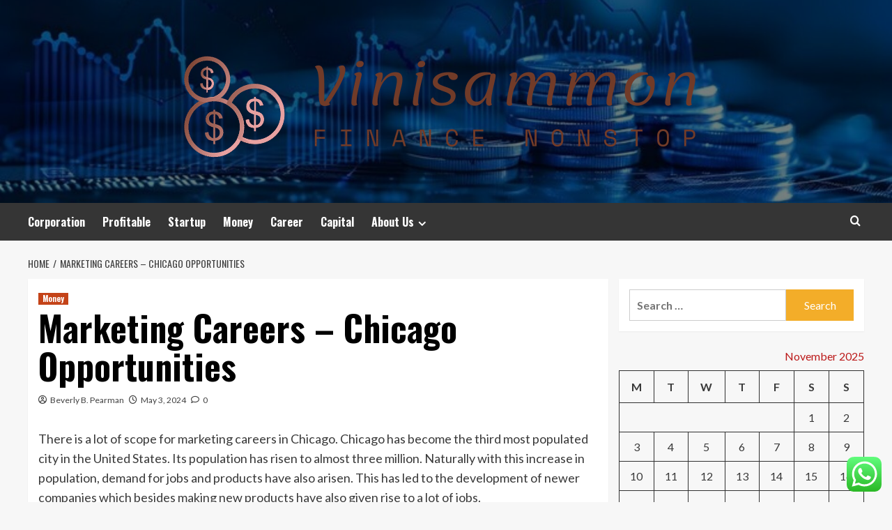

--- FILE ---
content_type: text/html; charset=UTF-8
request_url: https://vinisammon.com/marketing-careers-chicago-opportunities.html
body_size: 18524
content:
<!doctype html>
<html lang="en-US">
<head>
    <meta charset="UTF-8">
    <meta name="viewport" content="width=device-width, initial-scale=1">
    <link rel="profile" href="https://gmpg.org/xfn/11">

    <title>Marketing Careers &#8211; Chicago Opportunities &#8211; Vinisammon</title>
<meta name='robots' content='max-image-preview:large' />
	<style>img:is([sizes="auto" i], [sizes^="auto," i]) { contain-intrinsic-size: 3000px 1500px }</style>
	<link rel='preload' href='https://fonts.googleapis.com/css?family=Source%2BSans%2BPro%3A400%2C700%7CLato%3A400%2C700&#038;subset=latin&#038;display=swap' as='style' onload="this.onload=null;this.rel='stylesheet'" type='text/css' media='all' crossorigin='anonymous'>
<link rel='preconnect' href='https://fonts.googleapis.com' crossorigin='anonymous'>
<link rel='preconnect' href='https://fonts.gstatic.com' crossorigin='anonymous'>
<link rel='dns-prefetch' href='//fonts.googleapis.com' />
<link rel='preconnect' href='https://fonts.googleapis.com' />
<link rel='preconnect' href='https://fonts.gstatic.com' />
<link rel="alternate" type="application/rss+xml" title="Vinisammon &raquo; Feed" href="https://vinisammon.com/feed" />
<link rel="alternate" type="application/rss+xml" title="Vinisammon &raquo; Comments Feed" href="https://vinisammon.com/comments/feed" />
<link rel="alternate" type="application/rss+xml" title="Vinisammon &raquo; Marketing Careers &#8211; Chicago Opportunities Comments Feed" href="https://vinisammon.com/marketing-careers-chicago-opportunities.html/feed" />
<script type="text/javascript">
/* <![CDATA[ */
window._wpemojiSettings = {"baseUrl":"https:\/\/s.w.org\/images\/core\/emoji\/16.0.1\/72x72\/","ext":".png","svgUrl":"https:\/\/s.w.org\/images\/core\/emoji\/16.0.1\/svg\/","svgExt":".svg","source":{"concatemoji":"https:\/\/vinisammon.com\/wp-includes\/js\/wp-emoji-release.min.js?ver=6.8.3"}};
/*! This file is auto-generated */
!function(s,n){var o,i,e;function c(e){try{var t={supportTests:e,timestamp:(new Date).valueOf()};sessionStorage.setItem(o,JSON.stringify(t))}catch(e){}}function p(e,t,n){e.clearRect(0,0,e.canvas.width,e.canvas.height),e.fillText(t,0,0);var t=new Uint32Array(e.getImageData(0,0,e.canvas.width,e.canvas.height).data),a=(e.clearRect(0,0,e.canvas.width,e.canvas.height),e.fillText(n,0,0),new Uint32Array(e.getImageData(0,0,e.canvas.width,e.canvas.height).data));return t.every(function(e,t){return e===a[t]})}function u(e,t){e.clearRect(0,0,e.canvas.width,e.canvas.height),e.fillText(t,0,0);for(var n=e.getImageData(16,16,1,1),a=0;a<n.data.length;a++)if(0!==n.data[a])return!1;return!0}function f(e,t,n,a){switch(t){case"flag":return n(e,"\ud83c\udff3\ufe0f\u200d\u26a7\ufe0f","\ud83c\udff3\ufe0f\u200b\u26a7\ufe0f")?!1:!n(e,"\ud83c\udde8\ud83c\uddf6","\ud83c\udde8\u200b\ud83c\uddf6")&&!n(e,"\ud83c\udff4\udb40\udc67\udb40\udc62\udb40\udc65\udb40\udc6e\udb40\udc67\udb40\udc7f","\ud83c\udff4\u200b\udb40\udc67\u200b\udb40\udc62\u200b\udb40\udc65\u200b\udb40\udc6e\u200b\udb40\udc67\u200b\udb40\udc7f");case"emoji":return!a(e,"\ud83e\udedf")}return!1}function g(e,t,n,a){var r="undefined"!=typeof WorkerGlobalScope&&self instanceof WorkerGlobalScope?new OffscreenCanvas(300,150):s.createElement("canvas"),o=r.getContext("2d",{willReadFrequently:!0}),i=(o.textBaseline="top",o.font="600 32px Arial",{});return e.forEach(function(e){i[e]=t(o,e,n,a)}),i}function t(e){var t=s.createElement("script");t.src=e,t.defer=!0,s.head.appendChild(t)}"undefined"!=typeof Promise&&(o="wpEmojiSettingsSupports",i=["flag","emoji"],n.supports={everything:!0,everythingExceptFlag:!0},e=new Promise(function(e){s.addEventListener("DOMContentLoaded",e,{once:!0})}),new Promise(function(t){var n=function(){try{var e=JSON.parse(sessionStorage.getItem(o));if("object"==typeof e&&"number"==typeof e.timestamp&&(new Date).valueOf()<e.timestamp+604800&&"object"==typeof e.supportTests)return e.supportTests}catch(e){}return null}();if(!n){if("undefined"!=typeof Worker&&"undefined"!=typeof OffscreenCanvas&&"undefined"!=typeof URL&&URL.createObjectURL&&"undefined"!=typeof Blob)try{var e="postMessage("+g.toString()+"("+[JSON.stringify(i),f.toString(),p.toString(),u.toString()].join(",")+"));",a=new Blob([e],{type:"text/javascript"}),r=new Worker(URL.createObjectURL(a),{name:"wpTestEmojiSupports"});return void(r.onmessage=function(e){c(n=e.data),r.terminate(),t(n)})}catch(e){}c(n=g(i,f,p,u))}t(n)}).then(function(e){for(var t in e)n.supports[t]=e[t],n.supports.everything=n.supports.everything&&n.supports[t],"flag"!==t&&(n.supports.everythingExceptFlag=n.supports.everythingExceptFlag&&n.supports[t]);n.supports.everythingExceptFlag=n.supports.everythingExceptFlag&&!n.supports.flag,n.DOMReady=!1,n.readyCallback=function(){n.DOMReady=!0}}).then(function(){return e}).then(function(){var e;n.supports.everything||(n.readyCallback(),(e=n.source||{}).concatemoji?t(e.concatemoji):e.wpemoji&&e.twemoji&&(t(e.twemoji),t(e.wpemoji)))}))}((window,document),window._wpemojiSettings);
/* ]]> */
</script>

<link rel='stylesheet' id='ht_ctc_main_css-css' href='https://vinisammon.com/wp-content/plugins/click-to-chat-for-whatsapp/new/inc/assets/css/main.css?ver=4.33' type='text/css' media='all' />
<style id='wp-emoji-styles-inline-css' type='text/css'>

	img.wp-smiley, img.emoji {
		display: inline !important;
		border: none !important;
		box-shadow: none !important;
		height: 1em !important;
		width: 1em !important;
		margin: 0 0.07em !important;
		vertical-align: -0.1em !important;
		background: none !important;
		padding: 0 !important;
	}
</style>
<link rel='stylesheet' id='wp-block-library-css' href='https://vinisammon.com/wp-includes/css/dist/block-library/style.min.css?ver=6.8.3' type='text/css' media='all' />
<style id='wp-block-library-theme-inline-css' type='text/css'>
.wp-block-audio :where(figcaption){color:#555;font-size:13px;text-align:center}.is-dark-theme .wp-block-audio :where(figcaption){color:#ffffffa6}.wp-block-audio{margin:0 0 1em}.wp-block-code{border:1px solid #ccc;border-radius:4px;font-family:Menlo,Consolas,monaco,monospace;padding:.8em 1em}.wp-block-embed :where(figcaption){color:#555;font-size:13px;text-align:center}.is-dark-theme .wp-block-embed :where(figcaption){color:#ffffffa6}.wp-block-embed{margin:0 0 1em}.blocks-gallery-caption{color:#555;font-size:13px;text-align:center}.is-dark-theme .blocks-gallery-caption{color:#ffffffa6}:root :where(.wp-block-image figcaption){color:#555;font-size:13px;text-align:center}.is-dark-theme :root :where(.wp-block-image figcaption){color:#ffffffa6}.wp-block-image{margin:0 0 1em}.wp-block-pullquote{border-bottom:4px solid;border-top:4px solid;color:currentColor;margin-bottom:1.75em}.wp-block-pullquote cite,.wp-block-pullquote footer,.wp-block-pullquote__citation{color:currentColor;font-size:.8125em;font-style:normal;text-transform:uppercase}.wp-block-quote{border-left:.25em solid;margin:0 0 1.75em;padding-left:1em}.wp-block-quote cite,.wp-block-quote footer{color:currentColor;font-size:.8125em;font-style:normal;position:relative}.wp-block-quote:where(.has-text-align-right){border-left:none;border-right:.25em solid;padding-left:0;padding-right:1em}.wp-block-quote:where(.has-text-align-center){border:none;padding-left:0}.wp-block-quote.is-large,.wp-block-quote.is-style-large,.wp-block-quote:where(.is-style-plain){border:none}.wp-block-search .wp-block-search__label{font-weight:700}.wp-block-search__button{border:1px solid #ccc;padding:.375em .625em}:where(.wp-block-group.has-background){padding:1.25em 2.375em}.wp-block-separator.has-css-opacity{opacity:.4}.wp-block-separator{border:none;border-bottom:2px solid;margin-left:auto;margin-right:auto}.wp-block-separator.has-alpha-channel-opacity{opacity:1}.wp-block-separator:not(.is-style-wide):not(.is-style-dots){width:100px}.wp-block-separator.has-background:not(.is-style-dots){border-bottom:none;height:1px}.wp-block-separator.has-background:not(.is-style-wide):not(.is-style-dots){height:2px}.wp-block-table{margin:0 0 1em}.wp-block-table td,.wp-block-table th{word-break:normal}.wp-block-table :where(figcaption){color:#555;font-size:13px;text-align:center}.is-dark-theme .wp-block-table :where(figcaption){color:#ffffffa6}.wp-block-video :where(figcaption){color:#555;font-size:13px;text-align:center}.is-dark-theme .wp-block-video :where(figcaption){color:#ffffffa6}.wp-block-video{margin:0 0 1em}:root :where(.wp-block-template-part.has-background){margin-bottom:0;margin-top:0;padding:1.25em 2.375em}
</style>
<style id='global-styles-inline-css' type='text/css'>
:root{--wp--preset--aspect-ratio--square: 1;--wp--preset--aspect-ratio--4-3: 4/3;--wp--preset--aspect-ratio--3-4: 3/4;--wp--preset--aspect-ratio--3-2: 3/2;--wp--preset--aspect-ratio--2-3: 2/3;--wp--preset--aspect-ratio--16-9: 16/9;--wp--preset--aspect-ratio--9-16: 9/16;--wp--preset--color--black: #000000;--wp--preset--color--cyan-bluish-gray: #abb8c3;--wp--preset--color--white: #ffffff;--wp--preset--color--pale-pink: #f78da7;--wp--preset--color--vivid-red: #cf2e2e;--wp--preset--color--luminous-vivid-orange: #ff6900;--wp--preset--color--luminous-vivid-amber: #fcb900;--wp--preset--color--light-green-cyan: #7bdcb5;--wp--preset--color--vivid-green-cyan: #00d084;--wp--preset--color--pale-cyan-blue: #8ed1fc;--wp--preset--color--vivid-cyan-blue: #0693e3;--wp--preset--color--vivid-purple: #9b51e0;--wp--preset--gradient--vivid-cyan-blue-to-vivid-purple: linear-gradient(135deg,rgba(6,147,227,1) 0%,rgb(155,81,224) 100%);--wp--preset--gradient--light-green-cyan-to-vivid-green-cyan: linear-gradient(135deg,rgb(122,220,180) 0%,rgb(0,208,130) 100%);--wp--preset--gradient--luminous-vivid-amber-to-luminous-vivid-orange: linear-gradient(135deg,rgba(252,185,0,1) 0%,rgba(255,105,0,1) 100%);--wp--preset--gradient--luminous-vivid-orange-to-vivid-red: linear-gradient(135deg,rgba(255,105,0,1) 0%,rgb(207,46,46) 100%);--wp--preset--gradient--very-light-gray-to-cyan-bluish-gray: linear-gradient(135deg,rgb(238,238,238) 0%,rgb(169,184,195) 100%);--wp--preset--gradient--cool-to-warm-spectrum: linear-gradient(135deg,rgb(74,234,220) 0%,rgb(151,120,209) 20%,rgb(207,42,186) 40%,rgb(238,44,130) 60%,rgb(251,105,98) 80%,rgb(254,248,76) 100%);--wp--preset--gradient--blush-light-purple: linear-gradient(135deg,rgb(255,206,236) 0%,rgb(152,150,240) 100%);--wp--preset--gradient--blush-bordeaux: linear-gradient(135deg,rgb(254,205,165) 0%,rgb(254,45,45) 50%,rgb(107,0,62) 100%);--wp--preset--gradient--luminous-dusk: linear-gradient(135deg,rgb(255,203,112) 0%,rgb(199,81,192) 50%,rgb(65,88,208) 100%);--wp--preset--gradient--pale-ocean: linear-gradient(135deg,rgb(255,245,203) 0%,rgb(182,227,212) 50%,rgb(51,167,181) 100%);--wp--preset--gradient--electric-grass: linear-gradient(135deg,rgb(202,248,128) 0%,rgb(113,206,126) 100%);--wp--preset--gradient--midnight: linear-gradient(135deg,rgb(2,3,129) 0%,rgb(40,116,252) 100%);--wp--preset--font-size--small: 13px;--wp--preset--font-size--medium: 20px;--wp--preset--font-size--large: 36px;--wp--preset--font-size--x-large: 42px;--wp--preset--spacing--20: 0.44rem;--wp--preset--spacing--30: 0.67rem;--wp--preset--spacing--40: 1rem;--wp--preset--spacing--50: 1.5rem;--wp--preset--spacing--60: 2.25rem;--wp--preset--spacing--70: 3.38rem;--wp--preset--spacing--80: 5.06rem;--wp--preset--shadow--natural: 6px 6px 9px rgba(0, 0, 0, 0.2);--wp--preset--shadow--deep: 12px 12px 50px rgba(0, 0, 0, 0.4);--wp--preset--shadow--sharp: 6px 6px 0px rgba(0, 0, 0, 0.2);--wp--preset--shadow--outlined: 6px 6px 0px -3px rgba(255, 255, 255, 1), 6px 6px rgba(0, 0, 0, 1);--wp--preset--shadow--crisp: 6px 6px 0px rgba(0, 0, 0, 1);}:root { --wp--style--global--content-size: 800px;--wp--style--global--wide-size: 1200px; }:where(body) { margin: 0; }.wp-site-blocks > .alignleft { float: left; margin-right: 2em; }.wp-site-blocks > .alignright { float: right; margin-left: 2em; }.wp-site-blocks > .aligncenter { justify-content: center; margin-left: auto; margin-right: auto; }:where(.wp-site-blocks) > * { margin-block-start: 24px; margin-block-end: 0; }:where(.wp-site-blocks) > :first-child { margin-block-start: 0; }:where(.wp-site-blocks) > :last-child { margin-block-end: 0; }:root { --wp--style--block-gap: 24px; }:root :where(.is-layout-flow) > :first-child{margin-block-start: 0;}:root :where(.is-layout-flow) > :last-child{margin-block-end: 0;}:root :where(.is-layout-flow) > *{margin-block-start: 24px;margin-block-end: 0;}:root :where(.is-layout-constrained) > :first-child{margin-block-start: 0;}:root :where(.is-layout-constrained) > :last-child{margin-block-end: 0;}:root :where(.is-layout-constrained) > *{margin-block-start: 24px;margin-block-end: 0;}:root :where(.is-layout-flex){gap: 24px;}:root :where(.is-layout-grid){gap: 24px;}.is-layout-flow > .alignleft{float: left;margin-inline-start: 0;margin-inline-end: 2em;}.is-layout-flow > .alignright{float: right;margin-inline-start: 2em;margin-inline-end: 0;}.is-layout-flow > .aligncenter{margin-left: auto !important;margin-right: auto !important;}.is-layout-constrained > .alignleft{float: left;margin-inline-start: 0;margin-inline-end: 2em;}.is-layout-constrained > .alignright{float: right;margin-inline-start: 2em;margin-inline-end: 0;}.is-layout-constrained > .aligncenter{margin-left: auto !important;margin-right: auto !important;}.is-layout-constrained > :where(:not(.alignleft):not(.alignright):not(.alignfull)){max-width: var(--wp--style--global--content-size);margin-left: auto !important;margin-right: auto !important;}.is-layout-constrained > .alignwide{max-width: var(--wp--style--global--wide-size);}body .is-layout-flex{display: flex;}.is-layout-flex{flex-wrap: wrap;align-items: center;}.is-layout-flex > :is(*, div){margin: 0;}body .is-layout-grid{display: grid;}.is-layout-grid > :is(*, div){margin: 0;}body{padding-top: 0px;padding-right: 0px;padding-bottom: 0px;padding-left: 0px;}a:where(:not(.wp-element-button)){text-decoration: none;}:root :where(.wp-element-button, .wp-block-button__link){background-color: #32373c;border-width: 0;color: #fff;font-family: inherit;font-size: inherit;line-height: inherit;padding: calc(0.667em + 2px) calc(1.333em + 2px);text-decoration: none;}.has-black-color{color: var(--wp--preset--color--black) !important;}.has-cyan-bluish-gray-color{color: var(--wp--preset--color--cyan-bluish-gray) !important;}.has-white-color{color: var(--wp--preset--color--white) !important;}.has-pale-pink-color{color: var(--wp--preset--color--pale-pink) !important;}.has-vivid-red-color{color: var(--wp--preset--color--vivid-red) !important;}.has-luminous-vivid-orange-color{color: var(--wp--preset--color--luminous-vivid-orange) !important;}.has-luminous-vivid-amber-color{color: var(--wp--preset--color--luminous-vivid-amber) !important;}.has-light-green-cyan-color{color: var(--wp--preset--color--light-green-cyan) !important;}.has-vivid-green-cyan-color{color: var(--wp--preset--color--vivid-green-cyan) !important;}.has-pale-cyan-blue-color{color: var(--wp--preset--color--pale-cyan-blue) !important;}.has-vivid-cyan-blue-color{color: var(--wp--preset--color--vivid-cyan-blue) !important;}.has-vivid-purple-color{color: var(--wp--preset--color--vivid-purple) !important;}.has-black-background-color{background-color: var(--wp--preset--color--black) !important;}.has-cyan-bluish-gray-background-color{background-color: var(--wp--preset--color--cyan-bluish-gray) !important;}.has-white-background-color{background-color: var(--wp--preset--color--white) !important;}.has-pale-pink-background-color{background-color: var(--wp--preset--color--pale-pink) !important;}.has-vivid-red-background-color{background-color: var(--wp--preset--color--vivid-red) !important;}.has-luminous-vivid-orange-background-color{background-color: var(--wp--preset--color--luminous-vivid-orange) !important;}.has-luminous-vivid-amber-background-color{background-color: var(--wp--preset--color--luminous-vivid-amber) !important;}.has-light-green-cyan-background-color{background-color: var(--wp--preset--color--light-green-cyan) !important;}.has-vivid-green-cyan-background-color{background-color: var(--wp--preset--color--vivid-green-cyan) !important;}.has-pale-cyan-blue-background-color{background-color: var(--wp--preset--color--pale-cyan-blue) !important;}.has-vivid-cyan-blue-background-color{background-color: var(--wp--preset--color--vivid-cyan-blue) !important;}.has-vivid-purple-background-color{background-color: var(--wp--preset--color--vivid-purple) !important;}.has-black-border-color{border-color: var(--wp--preset--color--black) !important;}.has-cyan-bluish-gray-border-color{border-color: var(--wp--preset--color--cyan-bluish-gray) !important;}.has-white-border-color{border-color: var(--wp--preset--color--white) !important;}.has-pale-pink-border-color{border-color: var(--wp--preset--color--pale-pink) !important;}.has-vivid-red-border-color{border-color: var(--wp--preset--color--vivid-red) !important;}.has-luminous-vivid-orange-border-color{border-color: var(--wp--preset--color--luminous-vivid-orange) !important;}.has-luminous-vivid-amber-border-color{border-color: var(--wp--preset--color--luminous-vivid-amber) !important;}.has-light-green-cyan-border-color{border-color: var(--wp--preset--color--light-green-cyan) !important;}.has-vivid-green-cyan-border-color{border-color: var(--wp--preset--color--vivid-green-cyan) !important;}.has-pale-cyan-blue-border-color{border-color: var(--wp--preset--color--pale-cyan-blue) !important;}.has-vivid-cyan-blue-border-color{border-color: var(--wp--preset--color--vivid-cyan-blue) !important;}.has-vivid-purple-border-color{border-color: var(--wp--preset--color--vivid-purple) !important;}.has-vivid-cyan-blue-to-vivid-purple-gradient-background{background: var(--wp--preset--gradient--vivid-cyan-blue-to-vivid-purple) !important;}.has-light-green-cyan-to-vivid-green-cyan-gradient-background{background: var(--wp--preset--gradient--light-green-cyan-to-vivid-green-cyan) !important;}.has-luminous-vivid-amber-to-luminous-vivid-orange-gradient-background{background: var(--wp--preset--gradient--luminous-vivid-amber-to-luminous-vivid-orange) !important;}.has-luminous-vivid-orange-to-vivid-red-gradient-background{background: var(--wp--preset--gradient--luminous-vivid-orange-to-vivid-red) !important;}.has-very-light-gray-to-cyan-bluish-gray-gradient-background{background: var(--wp--preset--gradient--very-light-gray-to-cyan-bluish-gray) !important;}.has-cool-to-warm-spectrum-gradient-background{background: var(--wp--preset--gradient--cool-to-warm-spectrum) !important;}.has-blush-light-purple-gradient-background{background: var(--wp--preset--gradient--blush-light-purple) !important;}.has-blush-bordeaux-gradient-background{background: var(--wp--preset--gradient--blush-bordeaux) !important;}.has-luminous-dusk-gradient-background{background: var(--wp--preset--gradient--luminous-dusk) !important;}.has-pale-ocean-gradient-background{background: var(--wp--preset--gradient--pale-ocean) !important;}.has-electric-grass-gradient-background{background: var(--wp--preset--gradient--electric-grass) !important;}.has-midnight-gradient-background{background: var(--wp--preset--gradient--midnight) !important;}.has-small-font-size{font-size: var(--wp--preset--font-size--small) !important;}.has-medium-font-size{font-size: var(--wp--preset--font-size--medium) !important;}.has-large-font-size{font-size: var(--wp--preset--font-size--large) !important;}.has-x-large-font-size{font-size: var(--wp--preset--font-size--x-large) !important;}
:root :where(.wp-block-pullquote){font-size: 1.5em;line-height: 1.6;}
</style>
<link rel='stylesheet' id='contact-form-7-css' href='https://vinisammon.com/wp-content/plugins/contact-form-7/includes/css/styles.css?ver=6.1.3' type='text/css' media='all' />
<style id='contact-form-7-inline-css' type='text/css'>
.wpcf7 .wpcf7-recaptcha iframe {margin-bottom: 0;}.wpcf7 .wpcf7-recaptcha[data-align="center"] > div {margin: 0 auto;}.wpcf7 .wpcf7-recaptcha[data-align="right"] > div {margin: 0 0 0 auto;}
</style>
<link rel='stylesheet' id='ez-toc-css' href='https://vinisammon.com/wp-content/plugins/easy-table-of-contents/assets/css/screen.min.css?ver=2.0.78' type='text/css' media='all' />
<style id='ez-toc-inline-css' type='text/css'>
div#ez-toc-container .ez-toc-title {font-size: 120%;}div#ez-toc-container .ez-toc-title {font-weight: 500;}div#ez-toc-container ul li , div#ez-toc-container ul li a {font-size: 95%;}div#ez-toc-container ul li , div#ez-toc-container ul li a {font-weight: 500;}div#ez-toc-container nav ul ul li {font-size: 90%;}.ez-toc-box-title {font-weight: bold; margin-bottom: 10px; text-align: center; text-transform: uppercase; letter-spacing: 1px; color: #666; padding-bottom: 5px;position:absolute;top:-4%;left:5%;background-color: inherit;transition: top 0.3s ease;}.ez-toc-box-title.toc-closed {top:-25%;}
.ez-toc-container-direction {direction: ltr;}.ez-toc-counter ul{counter-reset: item ;}.ez-toc-counter nav ul li a::before {content: counters(item, '.', decimal) '. ';display: inline-block;counter-increment: item;flex-grow: 0;flex-shrink: 0;margin-right: .2em; float: left; }.ez-toc-widget-direction {direction: ltr;}.ez-toc-widget-container ul{counter-reset: item ;}.ez-toc-widget-container nav ul li a::before {content: counters(item, '.', decimal) '. ';display: inline-block;counter-increment: item;flex-grow: 0;flex-shrink: 0;margin-right: .2em; float: left; }
</style>
<link rel='stylesheet' id='hardnews-google-fonts-css' href='https://fonts.googleapis.com/css?family=Oswald:300,400,700' type='text/css' media='all' />
<link rel='stylesheet' id='bootstrap-css' href='https://vinisammon.com/wp-content/themes/covernews/assets/bootstrap/css/bootstrap.min.css?ver=6.8.3' type='text/css' media='all' />
<link rel='stylesheet' id='covernews-style-css' href='https://vinisammon.com/wp-content/themes/covernews/style.min.css?ver=2.0.3' type='text/css' media='all' />
<link rel='stylesheet' id='hardnews-css' href='https://vinisammon.com/wp-content/themes/hardnews/style.css?ver=2.0.3' type='text/css' media='all' />
<link rel='stylesheet' id='covernews-google-fonts-css' href='https://fonts.googleapis.com/css?family=Source%2BSans%2BPro%3A400%2C700%7CLato%3A400%2C700&#038;subset=latin&#038;display=swap' type='text/css' media='all' />
<link rel='stylesheet' id='covernews-icons-css' href='https://vinisammon.com/wp-content/themes/covernews/assets/icons/style.css?ver=6.8.3' type='text/css' media='all' />
<script type="text/javascript" src="https://vinisammon.com/wp-includes/js/jquery/jquery.min.js?ver=3.7.1" id="jquery-core-js"></script>
<script type="text/javascript" src="https://vinisammon.com/wp-includes/js/jquery/jquery-migrate.min.js?ver=3.4.1" id="jquery-migrate-js"></script>
<link rel="https://api.w.org/" href="https://vinisammon.com/wp-json/" /><link rel="alternate" title="JSON" type="application/json" href="https://vinisammon.com/wp-json/wp/v2/posts/1416" /><link rel="EditURI" type="application/rsd+xml" title="RSD" href="https://vinisammon.com/xmlrpc.php?rsd" />
<meta name="generator" content="WordPress 6.8.3" />
<link rel="canonical" href="https://vinisammon.com/marketing-careers-chicago-opportunities.html" />
<link rel='shortlink' href='https://vinisammon.com/?p=1416' />
<link rel="alternate" title="oEmbed (JSON)" type="application/json+oembed" href="https://vinisammon.com/wp-json/oembed/1.0/embed?url=https%3A%2F%2Fvinisammon.com%2Fmarketing-careers-chicago-opportunities.html" />
<link rel="alternate" title="oEmbed (XML)" type="text/xml+oembed" href="https://vinisammon.com/wp-json/oembed/1.0/embed?url=https%3A%2F%2Fvinisammon.com%2Fmarketing-careers-chicago-opportunities.html&#038;format=xml" />
<!-- FIFU:meta:begin:image -->
<meta property="og:image" content="https://i.ibb.co/3NbgNfm/Biz-Fin-Ins-Stock-33.jpg" />
<!-- FIFU:meta:end:image --><!-- FIFU:meta:begin:twitter -->
<meta name="twitter:card" content="summary_large_image" />
<meta name="twitter:title" content="Marketing Careers &#8211; Chicago Opportunities" />
<meta name="twitter:description" content="" />
<meta name="twitter:image" content="https://i.ibb.co/3NbgNfm/Biz-Fin-Ins-Stock-33.jpg" />
<!-- FIFU:meta:end:twitter --><!-- HFCM by 99 Robots - Snippet # 4: contconcord -->
<meta name="contconcord"  content="NH6BQumptRQ0qWHqd5OUfJjYtvd2qAvj" >
<!-- /end HFCM by 99 Robots -->
<link rel="preload" href="https://vinisammon.com/wp-content/uploads/2025/06/cropped-360_F_843931771_8V5JfLjIdZeVAL09wsEIQdkEMZqK9nTO.jpg" as="image">        <style type="text/css">
                        .site-title,
            .site-description {
                position: absolute;
                clip: rect(1px, 1px, 1px, 1px);
                display: none;
            }

                    .elementor-template-full-width .elementor-section.elementor-section-full_width > .elementor-container,
        .elementor-template-full-width .elementor-section.elementor-section-boxed > .elementor-container{
            max-width: 1200px;
        }
        @media (min-width: 1600px){
            .elementor-template-full-width .elementor-section.elementor-section-full_width > .elementor-container,
            .elementor-template-full-width .elementor-section.elementor-section-boxed > .elementor-container{
                max-width: 1600px;
            }
        }
        
        .align-content-left .elementor-section-stretched,
        .align-content-right .elementor-section-stretched {
            max-width: 100%;
            left: 0 !important;
        }


        </style>
        <link rel="icon" href="https://vinisammon.com/wp-content/uploads/2025/06/cropped-cover-scaled-1-32x32.png" sizes="32x32" />
<link rel="icon" href="https://vinisammon.com/wp-content/uploads/2025/06/cropped-cover-scaled-1-192x192.png" sizes="192x192" />
<link rel="apple-touch-icon" href="https://vinisammon.com/wp-content/uploads/2025/06/cropped-cover-scaled-1-180x180.png" />
<meta name="msapplication-TileImage" content="https://vinisammon.com/wp-content/uploads/2025/06/cropped-cover-scaled-1-270x270.png" />

<!-- FIFU:jsonld:begin -->
<script type="application/ld+json">{"@context":"https://schema.org","@type":"BlogPosting","headline":"Marketing Careers &#8211; Chicago Opportunities","url":"https://vinisammon.com/marketing-careers-chicago-opportunities.html","mainEntityOfPage":"https://vinisammon.com/marketing-careers-chicago-opportunities.html","image":[{"@type":"ImageObject","url":"https://i.ibb.co/3NbgNfm/Biz-Fin-Ins-Stock-33.jpg"}],"datePublished":"2024-05-03T22:56:42+00:00","dateModified":"2022-12-21T07:38:29+00:00","author":{"@type":"Person","name":"Beverly B. Pearman","url":"https://vinisammon.com/author/beverly-b-pearman"}}</script>
<!-- FIFU:jsonld:end -->
<link rel="preload" as="image" href="https://i.ibb.co/QcKhLQD/Biz-Fin-Ins-Stock-115.jpg"><link rel="preload" as="image" href="https://i.ibb.co/5rsx2v1/Biz-Fin-Ins-Stock-111.jpg"><link rel="preload" as="image" href="https://i.ibb.co/j5vkHTj/Biz-Fin-Ins-Stock-14.jpg"><link rel="preload" as="image" href="https://smartbee.az/storage/NgZnqcJiWpZBWBRCHR2AkW91Fyb6O557qqTfGPcF.jpg"><link rel="preload" as="image" href="https://i.ibb.co/sKvwhJC/Biz-Fin-Ins-Stock-92.jpg"><link rel="preload" as="image" href="https://i.ibb.co/kVLBFgq/Biz-Fin-Ins-Stock-86.jpg"><link rel="preload" as="image" href="https://i.ibb.co/QcKhLQD/Biz-Fin-Ins-Stock-115.jpg"><link rel="preload" as="image" href="https://i.ibb.co/nBHcBPX/Biz-Fin-Ins-Stock-99.jpg"></head>









<body class="wp-singular post-template-default single single-post postid-1416 single-format-standard wp-custom-logo wp-embed-responsive wp-theme-covernews wp-child-theme-hardnews default-content-layout archive-layout-grid scrollup-sticky-header aft-sticky-header aft-sticky-sidebar default aft-container-default aft-main-banner-slider-editors-picks-trending single-content-mode-default header-image-default align-content-left aft-and">


<div id="page" class="site">
    <a class="skip-link screen-reader-text" href="#content">Skip to content</a>

<div class="header-layout-3">
<header id="masthead" class="site-header">
        <div class="masthead-banner data-bg" data-background="https://vinisammon.com/wp-content/uploads/2025/06/cropped-360_F_843931771_8V5JfLjIdZeVAL09wsEIQdkEMZqK9nTO.jpg">
        <div class="container">
            <div class="row">
                <div class="col-md-12">
                    <div class="site-branding">
                        <a href="https://vinisammon.com/" class="custom-logo-link" rel="home"><img width="770" height="200" src="https://vinisammon.com/wp-content/uploads/2025/06/cropped-default.png" class="custom-logo" alt="Vinisammon" decoding="async" fetchpriority="high" srcset="https://vinisammon.com/wp-content/uploads/2025/06/cropped-default.png 770w, https://vinisammon.com/wp-content/uploads/2025/06/cropped-default-300x78.png 300w, https://vinisammon.com/wp-content/uploads/2025/06/cropped-default-768x199.png 768w" sizes="(max-width: 770px) 100vw, 770px" loading="lazy" /></a>                            <p class="site-title font-family-1">
                                <a href="https://vinisammon.com/"
                                   rel="home">Vinisammon</a>
                            </p>
                        
                                                    <p class="site-description">Finance Nonstop</p>
                                            </div>
                </div>
                <div class="col-md-12">
                                    </div>
            </div>
        </div>
    </div>
    <nav id="site-navigation" class="main-navigation">
        <div class="container">
            <div class="row">
                <div class="kol-12">
                    <div class="navigation-container">



                        <span class="toggle-menu" aria-controls="primary-menu" aria-expanded="false">
                                <span class="screen-reader-text">Primary Menu</span>
                                 <i class="ham"></i>
                        </span>
                        <span class="af-mobile-site-title-wrap">
                            <a href="https://vinisammon.com/" class="custom-logo-link" rel="home"><img width="770" height="200" src="https://vinisammon.com/wp-content/uploads/2025/06/cropped-default.png" class="custom-logo" alt="Vinisammon" decoding="async" srcset="https://vinisammon.com/wp-content/uploads/2025/06/cropped-default.png 770w, https://vinisammon.com/wp-content/uploads/2025/06/cropped-default-300x78.png 300w, https://vinisammon.com/wp-content/uploads/2025/06/cropped-default-768x199.png 768w" sizes="(max-width: 770px) 100vw, 770px" loading="lazy" /></a>                            <p class="site-title font-family-1">
                                <a href="https://vinisammon.com/"
                                   rel="home">Vinisammon</a>
                            </p>
                        </span>
                        <div class="menu main-menu"><ul id="primary-menu" class="menu"><li id="menu-item-87" class="menu-item menu-item-type-taxonomy menu-item-object-category menu-item-87"><a href="https://vinisammon.com/category/corporation">Corporation</a></li>
<li id="menu-item-67" class="menu-item menu-item-type-taxonomy menu-item-object-category menu-item-67"><a href="https://vinisammon.com/category/profitable">Profitable</a></li>
<li id="menu-item-88" class="menu-item menu-item-type-taxonomy menu-item-object-category menu-item-88"><a href="https://vinisammon.com/category/startup">Startup</a></li>
<li id="menu-item-86" class="menu-item menu-item-type-taxonomy menu-item-object-category current-post-ancestor current-menu-parent current-post-parent menu-item-86"><a href="https://vinisammon.com/category/money">Money</a></li>
<li id="menu-item-89" class="menu-item menu-item-type-taxonomy menu-item-object-category menu-item-89"><a href="https://vinisammon.com/category/career">Career</a></li>
<li id="menu-item-90" class="menu-item menu-item-type-taxonomy menu-item-object-category menu-item-90"><a href="https://vinisammon.com/category/capital">Capital</a></li>
<li id="menu-item-37" class="menu-item menu-item-type-post_type menu-item-object-page menu-item-has-children menu-item-37"><a href="https://vinisammon.com/about-us">About Us</a>
<ul class="sub-menu">
	<li id="menu-item-38" class="menu-item menu-item-type-post_type menu-item-object-page menu-item-38"><a href="https://vinisammon.com/29-2">Advertise Here</a></li>
	<li id="menu-item-40" class="menu-item menu-item-type-post_type menu-item-object-page menu-item-40"><a href="https://vinisammon.com/contact-us">Contact Us</a></li>
	<li id="menu-item-39" class="menu-item menu-item-type-post_type menu-item-object-page menu-item-39"><a href="https://vinisammon.com/privacy-policy">Privacy Policy</a></li>
	<li id="menu-item-41" class="menu-item menu-item-type-post_type menu-item-object-page menu-item-41"><a href="https://vinisammon.com/sitemap">SITEMAP</a></li>
</ul>
</li>
</ul></div>
                        <div class="cart-search">

                            <div class="af-search-wrap">
                                <div class="search-overlay">
                                    <a href="#" title="Search" class="search-icon">
                                        <i class="fa fa-search"></i>
                                    </a>
                                    <div class="af-search-form">
                                        <form role="search" method="get" class="search-form" action="https://vinisammon.com/">
				<label>
					<span class="screen-reader-text">Search for:</span>
					<input type="search" class="search-field" placeholder="Search &hellip;" value="" name="s" />
				</label>
				<input type="submit" class="search-submit" value="Search" />
			</form>                                    </div>
                                </div>
                            </div>
                        </div>


                    </div>
                </div>
            </div>
        </div>
    </nav>
</header>


</div>



    <div id="content" class="container">
    <div class="em-breadcrumbs font-family-1 covernews-breadcrumbs">
      <div class="row">
        <div role="navigation" aria-label="Breadcrumbs" class="breadcrumb-trail breadcrumbs" itemprop="breadcrumb"><ul class="trail-items" itemscope itemtype="http://schema.org/BreadcrumbList"><meta name="numberOfItems" content="2" /><meta name="itemListOrder" content="Ascending" /><li itemprop="itemListElement" itemscope itemtype="http://schema.org/ListItem" class="trail-item trail-begin"><a href="https://vinisammon.com" rel="home" itemprop="item"><span itemprop="name">Home</span></a><meta itemprop="position" content="1" /></li><li itemprop="itemListElement" itemscope itemtype="http://schema.org/ListItem" class="trail-item trail-end"><a href="https://vinisammon.com/marketing-careers-chicago-opportunities.html" itemprop="item"><span itemprop="name">Marketing Careers &#8211; Chicago Opportunities</span></a><meta itemprop="position" content="2" /></li></ul></div>      </div>
    </div>
        <div class="section-block-upper row">
                <div id="primary" class="content-area">
                    <main id="main" class="site-main">

                                                    <article id="post-1416" class="af-single-article post-1416 post type-post status-publish format-standard has-post-thumbnail hentry category-money">
                                <div class="entry-content-wrap">
                                    <header class="entry-header">

    <div class="header-details-wrapper">
        <div class="entry-header-details">
                            <div class="figure-categories figure-categories-bg">
                                        <ul class="cat-links"><li class="meta-category">
                             <a class="covernews-categories category-color-1"
                            href="https://vinisammon.com/category/money" 
                            aria-label="View all posts in Money"> 
                                 Money
                             </a>
                        </li></ul>                </div>
                        <h1 class="entry-title">Marketing Careers &#8211; Chicago Opportunities</h1>
            
                
    <span class="author-links">

      
        <span class="item-metadata posts-author">
          <i class="far fa-user-circle"></i>
                          <a href="https://vinisammon.com/author/beverly-b-pearman">
                    Beverly B. Pearman                </a>
               </span>
                    <span class="item-metadata posts-date">
          <i class="far fa-clock"></i>
          <a href="https://vinisammon.com/2024/05">
            May 3, 2024          </a>
        </span>
                      <span class="aft-comment-count">
            <a href="https://vinisammon.com/marketing-careers-chicago-opportunities.html">
              <i class="far fa-comment"></i>
              <span class="aft-show-hover">
                0              </span>
            </a>
          </span>
          </span>
                

                    </div>
    </div>

        <div class="aft-post-thumbnail-wrapper">    
                    <div class="post-thumbnail full-width-image">
                                    </div>
            
                </div>
    </header><!-- .entry-header -->                                    

    <div class="entry-content">
        <p>There is a lot of scope for marketing careers in Chicago. Chicago has become the third most populated city in the United States. Its population has risen to almost three million. Naturally with this increase in population, demand for jobs and products have also arisen. This has led to the development of newer companies which besides making new products have also given rise to a lot of jobs.</p>
<p>One of these jobs is marketing. Naturally when there is a company which has made some product or service and is trying to sell them, then it will need expert marketers in its team.</p>
<p>This has made Chicago one of the prime places for marketing career in the United States. Many companies have opened up their branches in this part of the country. Chicago headhunters are the best source of such Chicago marketing careers.</p>
<p>Now there are a lot of sectors in marketing like advertising, promotions and public relations. If you are interested in any specific sector, you will have to contact these headhunters. Unlike any other city of the world, Chicago has the best and most number of headhunters. Therefore it is important that you contact the best headhunter to get the best of Chicago marketing jobs.</p>
<p>Chicago is a major world finance center and is also the second largest central business district in the United States. The Federal Reserve Bank of Chicago has its headquarters in this city. Considering its financial and economic outback, it can be safely said that a marketing career in Chicago will be one of the finest ones to come. Marketing jobs of this city are some of the most convenient and profitable ones as compared to any other city.</p>
<p>Marketing careers in Chicago generally revolve around some specific fields. Most of the city&#8217;s markets are concentrated around food processing, publishing, printing and manufacturing; therefore the marketing employment in Chicago is concentrated around these fields. Chicago headhunters will be able to put you with the best of these sectors. Therefore it is important that you only go with the best of Chicago headhunters.</p>
<p>If you are not interested in any of the above fields, then don&#8217;t worry. Chicago has also one of the highest businesses in medical products and services. Abbott Laboratories, Baxter International and the Healthcare Financial Services section of General Electric are centered on in the city.</p>
<p>They also provide excellent opportunities for marketing employment in Chicago. In fact, the meat packing industry in the city is also pretty suave making it one of the biggest employers of marketing professionals.</p>
<p>Around 56 of the Fortune 500 companies are present in Chicago. The suburbs are also full of exciting marketing work in Chicago. If you are interested in joining the exciting marketing careers in Chicago, then submit your resume today with a good Chicago headhunter and just wait for the right opportunity.</p>
<p>You can take the help of the net to access this facility. Most of the good Chicago headhunters have online sites and you can even submit your resume online. Exciting marketing careers in Chicago are just a click away!</p>
                    <div class="post-item-metadata entry-meta">
                            </div>
               
        
	<nav class="navigation post-navigation" aria-label="Post navigation">
		<h2 class="screen-reader-text">Post navigation</h2>
		<div class="nav-links"><div class="nav-previous"><a href="https://vinisammon.com/gmp-training-and-consulting.html" rel="prev">Previous: <span class="em-post-navigation nav-title">GMP Training and Consulting</span></a></div><div class="nav-next"><a href="https://vinisammon.com/change-management-leadership-qualities-the-renewable-leader.html" rel="next">Next: <span class="em-post-navigation nav-title">Change Management Leadership Qualities &#8211; The Renewable Leader</span></a></div></div>
	</nav>            </div><!-- .entry-content -->


                                </div>
                                
<div class="promotionspace enable-promotionspace">
  <div class="em-reated-posts  col-ten">
    <div class="row">
                <h3 class="related-title">
            More Stories          </h3>
                <div class="row">
                      <div class="col-sm-4 latest-posts-grid" data-mh="latest-posts-grid">
              <div class="spotlight-post">
                <figure class="categorised-article inside-img">
                  <div class="categorised-article-wrapper">
                    <div class="data-bg-hover data-bg-categorised read-bg-img">
                      <a href="https://vinisammon.com/10-recommendations-for-supervisors-who-want-to-develop-lifestyle-improve.html"
                        aria-label="10 Recommendations For Supervisors Who Want to Develop Lifestyle Improve">
                        <img post-id="2903" fifu-featured="1" width="300" height="300" src="https://i.ibb.co/QcKhLQD/Biz-Fin-Ins-Stock-115.jpg" class="attachment-medium size-medium wp-post-image" alt="10 Recommendations For Supervisors Who Want to Develop Lifestyle Improve" title="10 Recommendations For Supervisors Who Want to Develop Lifestyle Improve" title="10 Recommendations For Supervisors Who Want to Develop Lifestyle Improve" decoding="async" loading="lazy" />                      </a>
                    </div>
                  </div>
                                    <div class="figure-categories figure-categories-bg">

                    <ul class="cat-links"><li class="meta-category">
                             <a class="covernews-categories category-color-1"
                            href="https://vinisammon.com/category/money" 
                            aria-label="View all posts in Money"> 
                                 Money
                             </a>
                        </li></ul>                  </div>
                </figure>

                <figcaption>

                  <h3 class="article-title article-title-1">
                    <a href="https://vinisammon.com/10-recommendations-for-supervisors-who-want-to-develop-lifestyle-improve.html">
                      10 Recommendations For Supervisors Who Want to Develop Lifestyle Improve                    </a>
                  </h3>
                  <div class="grid-item-metadata">
                    
    <span class="author-links">

      
        <span class="item-metadata posts-author">
          <i class="far fa-user-circle"></i>
                          <a href="https://vinisammon.com/author/beverly-b-pearman">
                    Beverly B. Pearman                </a>
               </span>
                    <span class="item-metadata posts-date">
          <i class="far fa-clock"></i>
          <a href="https://vinisammon.com/2025/06">
            June 25, 2025          </a>
        </span>
                      <span class="aft-comment-count">
            <a href="https://vinisammon.com/10-recommendations-for-supervisors-who-want-to-develop-lifestyle-improve.html">
              <i class="far fa-comment"></i>
              <span class="aft-show-hover">
                0              </span>
            </a>
          </span>
          </span>
                  </div>
                </figcaption>
              </div>
            </div>
                      <div class="col-sm-4 latest-posts-grid" data-mh="latest-posts-grid">
              <div class="spotlight-post">
                <figure class="categorised-article inside-img">
                  <div class="categorised-article-wrapper">
                    <div class="data-bg-hover data-bg-categorised read-bg-img">
                      <a href="https://vinisammon.com/killing-your-job-search-with-inept-net-working.html"
                        aria-label="Killing Your Job Search With Inept Net-Working">
                        <img post-id="2148" fifu-featured="1" width="300" height="300" src="https://i.ibb.co/5rsx2v1/Biz-Fin-Ins-Stock-111.jpg" class="attachment-medium size-medium wp-post-image" alt="Killing Your Job Search With Inept Net-Working" title="Killing Your Job Search With Inept Net-Working" title="Killing Your Job Search With Inept Net-Working" decoding="async" loading="lazy" />                      </a>
                    </div>
                  </div>
                                    <div class="figure-categories figure-categories-bg">

                    <ul class="cat-links"><li class="meta-category">
                             <a class="covernews-categories category-color-1"
                            href="https://vinisammon.com/category/money" 
                            aria-label="View all posts in Money"> 
                                 Money
                             </a>
                        </li></ul>                  </div>
                </figure>

                <figcaption>

                  <h3 class="article-title article-title-1">
                    <a href="https://vinisammon.com/killing-your-job-search-with-inept-net-working.html">
                      Killing Your Job Search With Inept Net-Working                    </a>
                  </h3>
                  <div class="grid-item-metadata">
                    
    <span class="author-links">

      
        <span class="item-metadata posts-author">
          <i class="far fa-user-circle"></i>
                          <a href="https://vinisammon.com/author/beverly-b-pearman">
                    Beverly B. Pearman                </a>
               </span>
                    <span class="item-metadata posts-date">
          <i class="far fa-clock"></i>
          <a href="https://vinisammon.com/2025/06">
            June 13, 2025          </a>
        </span>
                      <span class="aft-comment-count">
            <a href="https://vinisammon.com/killing-your-job-search-with-inept-net-working.html">
              <i class="far fa-comment"></i>
              <span class="aft-show-hover">
                0              </span>
            </a>
          </span>
          </span>
                  </div>
                </figcaption>
              </div>
            </div>
                      <div class="col-sm-4 latest-posts-grid" data-mh="latest-posts-grid">
              <div class="spotlight-post">
                <figure class="categorised-article inside-img">
                  <div class="categorised-article-wrapper">
                    <div class="data-bg-hover data-bg-categorised read-bg-img">
                      <a href="https://vinisammon.com/jobs-for-felons-2020-5-tips-to-land-a-job-as-a-felony.html"
                        aria-label="Jobs For Felons 2020: 5 Tips to Land a Job As a Felony">
                        <img post-id="1692" fifu-featured="1" width="300" height="300" src="https://i.ibb.co/j5vkHTj/Biz-Fin-Ins-Stock-14.jpg" class="attachment-medium size-medium wp-post-image" alt="Jobs For Felons 2020: 5 Tips to Land a Job As a Felony" title="Jobs For Felons 2020: 5 Tips to Land a Job As a Felony" title="Jobs For Felons 2020: 5 Tips to Land a Job As a Felony" decoding="async" loading="lazy" />                      </a>
                    </div>
                  </div>
                                    <div class="figure-categories figure-categories-bg">

                    <ul class="cat-links"><li class="meta-category">
                             <a class="covernews-categories category-color-1"
                            href="https://vinisammon.com/category/money" 
                            aria-label="View all posts in Money"> 
                                 Money
                             </a>
                        </li></ul>                  </div>
                </figure>

                <figcaption>

                  <h3 class="article-title article-title-1">
                    <a href="https://vinisammon.com/jobs-for-felons-2020-5-tips-to-land-a-job-as-a-felony.html">
                      Jobs For Felons 2020: 5 Tips to Land a Job As a Felony                    </a>
                  </h3>
                  <div class="grid-item-metadata">
                    
    <span class="author-links">

      
        <span class="item-metadata posts-author">
          <i class="far fa-user-circle"></i>
                          <a href="https://vinisammon.com/author/beverly-b-pearman">
                    Beverly B. Pearman                </a>
               </span>
                    <span class="item-metadata posts-date">
          <i class="far fa-clock"></i>
          <a href="https://vinisammon.com/2025/06">
            June 12, 2025          </a>
        </span>
                      <span class="aft-comment-count">
            <a href="https://vinisammon.com/jobs-for-felons-2020-5-tips-to-land-a-job-as-a-felony.html">
              <i class="far fa-comment"></i>
              <span class="aft-show-hover">
                0              </span>
            </a>
          </span>
          </span>
                  </div>
                </figcaption>
              </div>
            </div>
                  </div>
      
    </div>
  </div>
</div>
                                
<div id="comments" class="comments-area">

		<div id="respond" class="comment-respond">
		<h3 id="reply-title" class="comment-reply-title">Leave a Reply <small><a rel="nofollow" id="cancel-comment-reply-link" href="/marketing-careers-chicago-opportunities.html#respond" style="display:none;">Cancel reply</a></small></h3><p class="must-log-in">You must be <a href="https://vinisammon.com/sendiko_dawuh?redirect_to=https%3A%2F%2Fvinisammon.com%2Fmarketing-careers-chicago-opportunities.html">logged in</a> to post a comment.</p>	</div><!-- #respond -->
	
</div><!-- #comments -->
                            </article>
                        
                    </main><!-- #main -->
                </div><!-- #primary -->
                                <aside id="secondary" class="widget-area sidebar-sticky-top">
	<div id="search-5" class="widget covernews-widget widget_search"><form role="search" method="get" class="search-form" action="https://vinisammon.com/">
				<label>
					<span class="screen-reader-text">Search for:</span>
					<input type="search" class="search-field" placeholder="Search &hellip;" value="" name="s" />
				</label>
				<input type="submit" class="search-submit" value="Search" />
			</form></div><div id="calendar-4" class="widget covernews-widget widget_calendar"><div id="calendar_wrap" class="calendar_wrap"><table id="wp-calendar" class="wp-calendar-table">
	<caption>November 2025</caption>
	<thead>
	<tr>
		<th scope="col" aria-label="Monday">M</th>
		<th scope="col" aria-label="Tuesday">T</th>
		<th scope="col" aria-label="Wednesday">W</th>
		<th scope="col" aria-label="Thursday">T</th>
		<th scope="col" aria-label="Friday">F</th>
		<th scope="col" aria-label="Saturday">S</th>
		<th scope="col" aria-label="Sunday">S</th>
	</tr>
	</thead>
	<tbody>
	<tr>
		<td colspan="5" class="pad">&nbsp;</td><td>1</td><td>2</td>
	</tr>
	<tr>
		<td>3</td><td>4</td><td>5</td><td>6</td><td>7</td><td>8</td><td>9</td>
	</tr>
	<tr>
		<td>10</td><td>11</td><td>12</td><td>13</td><td>14</td><td>15</td><td>16</td>
	</tr>
	<tr>
		<td>17</td><td>18</td><td>19</td><td>20</td><td>21</td><td>22</td><td>23</td>
	</tr>
	<tr>
		<td>24</td><td>25</td><td>26</td><td>27</td><td id="today">28</td><td>29</td><td>30</td>
	</tr>
	</tbody>
	</table><nav aria-label="Previous and next months" class="wp-calendar-nav">
		<span class="wp-calendar-nav-prev"><a href="https://vinisammon.com/2025/09">&laquo; Sep</a></span>
		<span class="pad">&nbsp;</span>
		<span class="wp-calendar-nav-next">&nbsp;</span>
	</nav></div></div><div id="archives-4" class="widget covernews-widget widget_archive"><h2 class="widget-title widget-title-1"><span>Archives</span></h2>		<label class="screen-reader-text" for="archives-dropdown-4">Archives</label>
		<select id="archives-dropdown-4" name="archive-dropdown">
			
			<option value="">Select Month</option>
				<option value='https://vinisammon.com/2025/09'> September 2025 </option>
	<option value='https://vinisammon.com/2025/06'> June 2025 </option>
	<option value='https://vinisammon.com/2025/05'> May 2025 </option>
	<option value='https://vinisammon.com/2025/04'> April 2025 </option>
	<option value='https://vinisammon.com/2025/03'> March 2025 </option>
	<option value='https://vinisammon.com/2025/02'> February 2025 </option>
	<option value='https://vinisammon.com/2025/01'> January 2025 </option>
	<option value='https://vinisammon.com/2024/12'> December 2024 </option>
	<option value='https://vinisammon.com/2024/11'> November 2024 </option>
	<option value='https://vinisammon.com/2024/10'> October 2024 </option>
	<option value='https://vinisammon.com/2024/09'> September 2024 </option>
	<option value='https://vinisammon.com/2024/08'> August 2024 </option>
	<option value='https://vinisammon.com/2024/07'> July 2024 </option>
	<option value='https://vinisammon.com/2024/06'> June 2024 </option>
	<option value='https://vinisammon.com/2024/05'> May 2024 </option>
	<option value='https://vinisammon.com/2024/04'> April 2024 </option>
	<option value='https://vinisammon.com/2024/03'> March 2024 </option>
	<option value='https://vinisammon.com/2024/02'> February 2024 </option>
	<option value='https://vinisammon.com/2024/01'> January 2024 </option>
	<option value='https://vinisammon.com/2023/12'> December 2023 </option>
	<option value='https://vinisammon.com/2023/11'> November 2023 </option>
	<option value='https://vinisammon.com/2023/10'> October 2023 </option>
	<option value='https://vinisammon.com/2023/09'> September 2023 </option>
	<option value='https://vinisammon.com/2023/08'> August 2023 </option>
	<option value='https://vinisammon.com/2023/07'> July 2023 </option>
	<option value='https://vinisammon.com/2023/06'> June 2023 </option>
	<option value='https://vinisammon.com/2023/05'> May 2023 </option>
	<option value='https://vinisammon.com/2023/04'> April 2023 </option>
	<option value='https://vinisammon.com/2023/03'> March 2023 </option>
	<option value='https://vinisammon.com/2023/02'> February 2023 </option>
	<option value='https://vinisammon.com/2023/01'> January 2023 </option>
	<option value='https://vinisammon.com/2022/12'> December 2022 </option>
	<option value='https://vinisammon.com/2022/11'> November 2022 </option>
	<option value='https://vinisammon.com/2022/10'> October 2022 </option>
	<option value='https://vinisammon.com/2022/09'> September 2022 </option>

		</select>

			<script type="text/javascript">
/* <![CDATA[ */

(function() {
	var dropdown = document.getElementById( "archives-dropdown-4" );
	function onSelectChange() {
		if ( dropdown.options[ dropdown.selectedIndex ].value !== '' ) {
			document.location.href = this.options[ this.selectedIndex ].value;
		}
	}
	dropdown.onchange = onSelectChange;
})();

/* ]]> */
</script>
</div><div id="categories-4" class="widget covernews-widget widget_categories"><h2 class="widget-title widget-title-1"><span>Categories</span></h2>
			<ul>
					<li class="cat-item cat-item-101"><a href="https://vinisammon.com/category/capital">Capital</a>
</li>
	<li class="cat-item cat-item-100"><a href="https://vinisammon.com/category/career">Career</a>
</li>
	<li class="cat-item cat-item-98"><a href="https://vinisammon.com/category/corporation">Corporation</a>
</li>
	<li class="cat-item cat-item-97"><a href="https://vinisammon.com/category/money">Money</a>
</li>
	<li class="cat-item cat-item-1"><a href="https://vinisammon.com/category/profitable">Profitable</a>
</li>
	<li class="cat-item cat-item-99"><a href="https://vinisammon.com/category/startup">Startup</a>
</li>
			</ul>

			</div>
		<div id="recent-posts-4" class="widget covernews-widget widget_recent_entries">
		<h2 class="widget-title widget-title-1"><span>Recent Posts</span></h2>
		<ul>
											<li>
					<a href="https://vinisammon.com/how-a-b2b-marketing-agency-can-boost-your-business-success.html">How a B2B Marketing Agency Can Boost Your Business Success</a>
									</li>
											<li>
					<a href="https://vinisammon.com/modest-enterprise-accounting-essentials.html">Modest Enterprise Accounting Essentials</a>
									</li>
											<li>
					<a href="https://vinisammon.com/promotional-gifts-and-corporate-branding-ideas.html">Promotional Gifts and Corporate Branding Ideas</a>
									</li>
											<li>
					<a href="https://vinisammon.com/10-recommendations-for-supervisors-who-want-to-develop-lifestyle-improve.html">10 Recommendations For Supervisors Who Want to Develop Lifestyle Improve</a>
									</li>
											<li>
					<a href="https://vinisammon.com/the-different-levels-of-commitment-to-diaspora-entrepreneurship.html">The Different Levels of Commitment to Diaspora Entrepreneurship</a>
									</li>
					</ul>

		</div><div id="execphp-8" class="widget covernews-widget widget_execphp"><h2 class="widget-title widget-title-1"><span>Fiverr</span></h2>			<div class="execphpwidget"><a href="https://www.fiverr.com/ifanfaris" target="_blank">
<img src="https://raw.githubusercontent.com/Abdurrahman-Subh/mdx-blog/main/images/logo-fiverr.png" alt="Fiverr Logo" width="200" height="141">
</a></div>
		</div><div id="magenet_widget-3" class="widget covernews-widget widget_magenet_widget"><aside class="widget magenet_widget_box"><div class="mads-block"></div></aside></div><div id="tag_cloud-4" class="widget covernews-widget widget_tag_cloud"><h2 class="widget-title widget-title-1"><span>Tags</span></h2><div class="tagcloud"><a href="https://vinisammon.com/tag/automation" class="tag-cloud-link tag-link-427 tag-link-position-1" style="font-size: 8pt;" aria-label="Automation (4 items)">Automation</a>
<a href="https://vinisammon.com/tag/benefits" class="tag-cloud-link tag-link-144 tag-link-position-2" style="font-size: 9.3658536585366pt;" aria-label="Benefits (5 items)">Benefits</a>
<a href="https://vinisammon.com/tag/blog" class="tag-cloud-link tag-link-151 tag-link-position-3" style="font-size: 10.560975609756pt;" aria-label="Blog (6 items)">Blog</a>
<a href="https://vinisammon.com/tag/boost" class="tag-cloud-link tag-link-223 tag-link-position-4" style="font-size: 12.268292682927pt;" aria-label="boost (8 items)">boost</a>
<a href="https://vinisammon.com/tag/business" class="tag-cloud-link tag-link-124 tag-link-position-5" style="font-size: 20.463414634146pt;" aria-label="business (26 items)">business</a>
<a href="https://vinisammon.com/tag/companies" class="tag-cloud-link tag-link-257 tag-link-position-6" style="font-size: 10.560975609756pt;" aria-label="Companies (6 items)">Companies</a>
<a href="https://vinisammon.com/tag/company" class="tag-cloud-link tag-link-153 tag-link-position-7" style="font-size: 11.414634146341pt;" aria-label="company (7 items)">company</a>
<a href="https://vinisammon.com/tag/content" class="tag-cloud-link tag-link-129 tag-link-position-8" style="font-size: 15pt;" aria-label="Content (12 items)">Content</a>
<a href="https://vinisammon.com/tag/create" class="tag-cloud-link tag-link-309 tag-link-position-9" style="font-size: 13.121951219512pt;" aria-label="Create (9 items)">Create</a>
<a href="https://vinisammon.com/tag/creating" class="tag-cloud-link tag-link-423 tag-link-position-10" style="font-size: 8pt;" aria-label="Creating (4 items)">Creating</a>
<a href="https://vinisammon.com/tag/customers" class="tag-cloud-link tag-link-402 tag-link-position-11" style="font-size: 9.3658536585366pt;" aria-label="Customers (5 items)">Customers</a>
<a href="https://vinisammon.com/tag/data" class="tag-cloud-link tag-link-118 tag-link-position-12" style="font-size: 12.268292682927pt;" aria-label="Data (8 items)">Data</a>
<a href="https://vinisammon.com/tag/digital" class="tag-cloud-link tag-link-345 tag-link-position-13" style="font-size: 11.414634146341pt;" aria-label="Digital (7 items)">Digital</a>
<a href="https://vinisammon.com/tag/ecommerce" class="tag-cloud-link tag-link-197 tag-link-position-14" style="font-size: 10.560975609756pt;" aria-label="Ecommerce (6 items)">Ecommerce</a>
<a href="https://vinisammon.com/tag/email" class="tag-cloud-link tag-link-114 tag-link-position-15" style="font-size: 13.121951219512pt;" aria-label="Email (9 items)">Email</a>
<a href="https://vinisammon.com/tag/examples" class="tag-cloud-link tag-link-125 tag-link-position-16" style="font-size: 12.268292682927pt;" aria-label="examples (8 items)">examples</a>
<a href="https://vinisammon.com/tag/global" class="tag-cloud-link tag-link-177 tag-link-position-17" style="font-size: 9.3658536585366pt;" aria-label="Global (5 items)">Global</a>
<a href="https://vinisammon.com/tag/google" class="tag-cloud-link tag-link-156 tag-link-position-18" style="font-size: 11.414634146341pt;" aria-label="Google (7 items)">Google</a>
<a href="https://vinisammon.com/tag/guide" class="tag-cloud-link tag-link-300 tag-link-position-19" style="font-size: 11.414634146341pt;" aria-label="Guide (7 items)">Guide</a>
<a href="https://vinisammon.com/tag/holiday" class="tag-cloud-link tag-link-464 tag-link-position-20" style="font-size: 10.560975609756pt;" aria-label="Holiday (6 items)">Holiday</a>
<a href="https://vinisammon.com/tag/ideas" class="tag-cloud-link tag-link-201 tag-link-position-21" style="font-size: 11.414634146341pt;" aria-label="Ideas (7 items)">Ideas</a>
<a href="https://vinisammon.com/tag/link" class="tag-cloud-link tag-link-178 tag-link-position-22" style="font-size: 10.560975609756pt;" aria-label="Link (6 items)">Link</a>
<a href="https://vinisammon.com/tag/local" class="tag-cloud-link tag-link-543 tag-link-position-23" style="font-size: 10.560975609756pt;" aria-label="Local (6 items)">Local</a>
<a href="https://vinisammon.com/tag/management" class="tag-cloud-link tag-link-112 tag-link-position-24" style="font-size: 11.414634146341pt;" aria-label="Management (7 items)">Management</a>
<a href="https://vinisammon.com/tag/marketing" class="tag-cloud-link tag-link-121 tag-link-position-25" style="font-size: 22pt;" aria-label="marketing (32 items)">marketing</a>
<a href="https://vinisammon.com/tag/media" class="tag-cloud-link tag-link-143 tag-link-position-26" style="font-size: 13.121951219512pt;" aria-label="Media (9 items)">Media</a>
<a href="https://vinisammon.com/tag/money" class="tag-cloud-link tag-link-161 tag-link-position-27" style="font-size: 8pt;" aria-label="Money (4 items)">Money</a>
<a href="https://vinisammon.com/tag/practices" class="tag-cloud-link tag-link-163 tag-link-position-28" style="font-size: 8pt;" aria-label="Practices (4 items)">Practices</a>
<a href="https://vinisammon.com/tag/revenue" class="tag-cloud-link tag-link-221 tag-link-position-29" style="font-size: 8pt;" aria-label="revenue (4 items)">revenue</a>
<a href="https://vinisammon.com/tag/sales" class="tag-cloud-link tag-link-254 tag-link-position-30" style="font-size: 13.80487804878pt;" aria-label="Sales (10 items)">Sales</a>
<a href="https://vinisammon.com/tag/seo" class="tag-cloud-link tag-link-128 tag-link-position-31" style="font-size: 9.3658536585366pt;" aria-label="SEO (5 items)">SEO</a>
<a href="https://vinisammon.com/tag/small" class="tag-cloud-link tag-link-148 tag-link-position-32" style="font-size: 9.3658536585366pt;" aria-label="Small (5 items)">Small</a>
<a href="https://vinisammon.com/tag/social" class="tag-cloud-link tag-link-142 tag-link-position-33" style="font-size: 15.682926829268pt;" aria-label="Social (13 items)">Social</a>
<a href="https://vinisammon.com/tag/strategies" class="tag-cloud-link tag-link-302 tag-link-position-34" style="font-size: 10.560975609756pt;" aria-label="Strategies (6 items)">Strategies</a>
<a href="https://vinisammon.com/tag/strategy" class="tag-cloud-link tag-link-276 tag-link-position-35" style="font-size: 8pt;" aria-label="Strategy (4 items)">Strategy</a>
<a href="https://vinisammon.com/tag/templates" class="tag-cloud-link tag-link-123 tag-link-position-36" style="font-size: 9.3658536585366pt;" aria-label="templates (5 items)">templates</a>
<a href="https://vinisammon.com/tag/tips" class="tag-cloud-link tag-link-198 tag-link-position-37" style="font-size: 13.80487804878pt;" aria-label="Tips (10 items)">Tips</a>
<a href="https://vinisammon.com/tag/top" class="tag-cloud-link tag-link-328 tag-link-position-38" style="font-size: 10.560975609756pt;" aria-label="Top (6 items)">Top</a>
<a href="https://vinisammon.com/tag/trends" class="tag-cloud-link tag-link-134 tag-link-position-39" style="font-size: 12.268292682927pt;" aria-label="Trends (8 items)">Trends</a>
<a href="https://vinisammon.com/tag/twitter" class="tag-cloud-link tag-link-587 tag-link-position-40" style="font-size: 9.3658536585366pt;" aria-label="Twitter (5 items)">Twitter</a>
<a href="https://vinisammon.com/tag/video" class="tag-cloud-link tag-link-191 tag-link-position-41" style="font-size: 8pt;" aria-label="Video (4 items)">Video</a>
<a href="https://vinisammon.com/tag/ways" class="tag-cloud-link tag-link-188 tag-link-position-42" style="font-size: 13.121951219512pt;" aria-label="Ways (9 items)">Ways</a>
<a href="https://vinisammon.com/tag/website" class="tag-cloud-link tag-link-331 tag-link-position-43" style="font-size: 9.3658536585366pt;" aria-label="Website (5 items)">Website</a>
<a href="https://vinisammon.com/tag/work" class="tag-cloud-link tag-link-258 tag-link-position-44" style="font-size: 8pt;" aria-label="Work (4 items)">Work</a>
<a href="https://vinisammon.com/tag/world" class="tag-cloud-link tag-link-617 tag-link-position-45" style="font-size: 9.3658536585366pt;" aria-label="World (5 items)">World</a></div>
</div><div id="execphp-13" class="widget covernews-widget widget_execphp"><h2 class="widget-title widget-title-1"><span>28 new php</span></h2>			<div class="execphpwidget"><a href="https://pinnterus.com" target="_blank">pinnterus</a><br><a href="https://travelproject.biz.id" target="_blank">travelproject</a><br></div>
		</div><div id="execphp-14" class="widget covernews-widget widget_execphp"><h2 class="widget-title widget-title-1"><span>BR10</span></h2>			<div class="execphpwidget"><a href="https://techazu.com" target="_blank">techazu</a><br><a href="https://runnations.com" target="_blank">runnations</a><br></div>
		</div></aside><!-- #secondary -->
            </div>
<!-- wmm w -->
</div>

<div class="af-main-banner-latest-posts grid-layout">
  <div class="container">
    <div class="row">
      <div class="widget-title-section">
            <h2 class="widget-title header-after1">
      <span class="header-after ">
                You may have missed      </span>
    </h2>

      </div>
      <div class="row">
                    <div class="col-sm-15 latest-posts-grid" data-mh="latest-posts-grid">
              <div class="spotlight-post">
                <figure class="categorised-article inside-img">
                  <div class="categorised-article-wrapper">
                    <div class="data-bg-hover data-bg-categorised read-bg-img">
                      <a href="https://vinisammon.com/how-a-b2b-marketing-agency-can-boost-your-business-success.html"
                        aria-label="How a B2B Marketing Agency Can Boost Your Business Success">
                        <img post-id="4317" fifu-featured="1" width="300" height="165" src="https://smartbee.az/storage/NgZnqcJiWpZBWBRCHR2AkW91Fyb6O557qqTfGPcF.jpg" class="attachment-medium size-medium wp-post-image" alt="How a B2B Marketing Agency Can Boost Your Business Success" title="How a B2B Marketing Agency Can Boost Your Business Success" title="How a B2B Marketing Agency Can Boost Your Business Success" decoding="async" loading="lazy" />                      </a>
                    </div>
                  </div>
                                    <div class="figure-categories figure-categories-bg">

                    <ul class="cat-links"><li class="meta-category">
                             <a class="covernews-categories category-color-1"
                            href="https://vinisammon.com/category/profitable" 
                            aria-label="View all posts in Profitable"> 
                                 Profitable
                             </a>
                        </li></ul>                  </div>
                </figure>

                <figcaption>

                  <h3 class="article-title article-title-1">
                    <a href="https://vinisammon.com/how-a-b2b-marketing-agency-can-boost-your-business-success.html">
                      How a B2B Marketing Agency Can Boost Your Business Success                    </a>
                  </h3>
                  <div class="grid-item-metadata">
                    
    <span class="author-links">

      
        <span class="item-metadata posts-author">
          <i class="far fa-user-circle"></i>
                          <a href="https://vinisammon.com/author/beverly-b-pearman">
                    Beverly B. Pearman                </a>
               </span>
                    <span class="item-metadata posts-date">
          <i class="far fa-clock"></i>
          <a href="https://vinisammon.com/2025/09">
            September 15, 2025          </a>
        </span>
                </span>
                  </div>
                </figcaption>
              </div>
            </div>
                      <div class="col-sm-15 latest-posts-grid" data-mh="latest-posts-grid">
              <div class="spotlight-post">
                <figure class="categorised-article inside-img">
                  <div class="categorised-article-wrapper">
                    <div class="data-bg-hover data-bg-categorised read-bg-img">
                      <a href="https://vinisammon.com/modest-enterprise-accounting-essentials.html"
                        aria-label="Modest Enterprise Accounting Essentials">
                        <img post-id="2618" fifu-featured="1" width="300" height="300" src="https://i.ibb.co/sKvwhJC/Biz-Fin-Ins-Stock-92.jpg" class="attachment-medium size-medium wp-post-image" alt="Modest Enterprise Accounting Essentials" title="Modest Enterprise Accounting Essentials" title="Modest Enterprise Accounting Essentials" decoding="async" loading="lazy" />                      </a>
                    </div>
                  </div>
                                    <div class="figure-categories figure-categories-bg">

                    <ul class="cat-links"><li class="meta-category">
                             <a class="covernews-categories category-color-1"
                            href="https://vinisammon.com/category/capital" 
                            aria-label="View all posts in Capital"> 
                                 Capital
                             </a>
                        </li></ul>                  </div>
                </figure>

                <figcaption>

                  <h3 class="article-title article-title-1">
                    <a href="https://vinisammon.com/modest-enterprise-accounting-essentials.html">
                      Modest Enterprise Accounting Essentials                    </a>
                  </h3>
                  <div class="grid-item-metadata">
                    
    <span class="author-links">

      
        <span class="item-metadata posts-author">
          <i class="far fa-user-circle"></i>
                          <a href="https://vinisammon.com/author/beverly-b-pearman">
                    Beverly B. Pearman                </a>
               </span>
                    <span class="item-metadata posts-date">
          <i class="far fa-clock"></i>
          <a href="https://vinisammon.com/2025/06">
            June 27, 2025          </a>
        </span>
                      <span class="aft-comment-count">
            <a href="https://vinisammon.com/modest-enterprise-accounting-essentials.html">
              <i class="far fa-comment"></i>
              <span class="aft-show-hover">
                0              </span>
            </a>
          </span>
          </span>
                  </div>
                </figcaption>
              </div>
            </div>
                      <div class="col-sm-15 latest-posts-grid" data-mh="latest-posts-grid">
              <div class="spotlight-post">
                <figure class="categorised-article inside-img">
                  <div class="categorised-article-wrapper">
                    <div class="data-bg-hover data-bg-categorised read-bg-img">
                      <a href="https://vinisammon.com/promotional-gifts-and-corporate-branding-ideas.html"
                        aria-label="Promotional Gifts and Corporate Branding Ideas">
                        <img post-id="2206" fifu-featured="1" width="300" height="300" src="https://i.ibb.co/kVLBFgq/Biz-Fin-Ins-Stock-86.jpg" class="attachment-medium size-medium wp-post-image" alt="Promotional Gifts and Corporate Branding Ideas" title="Promotional Gifts and Corporate Branding Ideas" title="Promotional Gifts and Corporate Branding Ideas" decoding="async" loading="lazy" />                      </a>
                    </div>
                  </div>
                                    <div class="figure-categories figure-categories-bg">

                    <ul class="cat-links"><li class="meta-category">
                             <a class="covernews-categories category-color-1"
                            href="https://vinisammon.com/category/corporation" 
                            aria-label="View all posts in Corporation"> 
                                 Corporation
                             </a>
                        </li></ul>                  </div>
                </figure>

                <figcaption>

                  <h3 class="article-title article-title-1">
                    <a href="https://vinisammon.com/promotional-gifts-and-corporate-branding-ideas.html">
                      Promotional Gifts and Corporate Branding Ideas                    </a>
                  </h3>
                  <div class="grid-item-metadata">
                    
    <span class="author-links">

      
        <span class="item-metadata posts-author">
          <i class="far fa-user-circle"></i>
                          <a href="https://vinisammon.com/author/beverly-b-pearman">
                    Beverly B. Pearman                </a>
               </span>
                    <span class="item-metadata posts-date">
          <i class="far fa-clock"></i>
          <a href="https://vinisammon.com/2025/06">
            June 26, 2025          </a>
        </span>
                      <span class="aft-comment-count">
            <a href="https://vinisammon.com/promotional-gifts-and-corporate-branding-ideas.html">
              <i class="far fa-comment"></i>
              <span class="aft-show-hover">
                0              </span>
            </a>
          </span>
          </span>
                  </div>
                </figcaption>
              </div>
            </div>
                      <div class="col-sm-15 latest-posts-grid" data-mh="latest-posts-grid">
              <div class="spotlight-post">
                <figure class="categorised-article inside-img">
                  <div class="categorised-article-wrapper">
                    <div class="data-bg-hover data-bg-categorised read-bg-img">
                      <a href="https://vinisammon.com/10-recommendations-for-supervisors-who-want-to-develop-lifestyle-improve.html"
                        aria-label="10 Recommendations For Supervisors Who Want to Develop Lifestyle Improve">
                        <img post-id="2903" fifu-featured="1" width="300" height="300" src="https://i.ibb.co/QcKhLQD/Biz-Fin-Ins-Stock-115.jpg" class="attachment-medium size-medium wp-post-image" alt="10 Recommendations For Supervisors Who Want to Develop Lifestyle Improve" title="10 Recommendations For Supervisors Who Want to Develop Lifestyle Improve" title="10 Recommendations For Supervisors Who Want to Develop Lifestyle Improve" decoding="async" loading="lazy" />                      </a>
                    </div>
                  </div>
                                    <div class="figure-categories figure-categories-bg">

                    <ul class="cat-links"><li class="meta-category">
                             <a class="covernews-categories category-color-1"
                            href="https://vinisammon.com/category/money" 
                            aria-label="View all posts in Money"> 
                                 Money
                             </a>
                        </li></ul>                  </div>
                </figure>

                <figcaption>

                  <h3 class="article-title article-title-1">
                    <a href="https://vinisammon.com/10-recommendations-for-supervisors-who-want-to-develop-lifestyle-improve.html">
                      10 Recommendations For Supervisors Who Want to Develop Lifestyle Improve                    </a>
                  </h3>
                  <div class="grid-item-metadata">
                    
    <span class="author-links">

      
        <span class="item-metadata posts-author">
          <i class="far fa-user-circle"></i>
                          <a href="https://vinisammon.com/author/beverly-b-pearman">
                    Beverly B. Pearman                </a>
               </span>
                    <span class="item-metadata posts-date">
          <i class="far fa-clock"></i>
          <a href="https://vinisammon.com/2025/06">
            June 25, 2025          </a>
        </span>
                      <span class="aft-comment-count">
            <a href="https://vinisammon.com/10-recommendations-for-supervisors-who-want-to-develop-lifestyle-improve.html">
              <i class="far fa-comment"></i>
              <span class="aft-show-hover">
                0              </span>
            </a>
          </span>
          </span>
                  </div>
                </figcaption>
              </div>
            </div>
                      <div class="col-sm-15 latest-posts-grid" data-mh="latest-posts-grid">
              <div class="spotlight-post">
                <figure class="categorised-article inside-img">
                  <div class="categorised-article-wrapper">
                    <div class="data-bg-hover data-bg-categorised read-bg-img">
                      <a href="https://vinisammon.com/the-different-levels-of-commitment-to-diaspora-entrepreneurship.html"
                        aria-label="The Different Levels of Commitment to Diaspora Entrepreneurship">
                        <img post-id="1516" fifu-featured="1" width="300" height="300" src="https://i.ibb.co/nBHcBPX/Biz-Fin-Ins-Stock-99.jpg" class="attachment-medium size-medium wp-post-image" alt="The Different Levels of Commitment to Diaspora Entrepreneurship" title="The Different Levels of Commitment to Diaspora Entrepreneurship" title="The Different Levels of Commitment to Diaspora Entrepreneurship" decoding="async" loading="lazy" />                      </a>
                    </div>
                  </div>
                                    <div class="figure-categories figure-categories-bg">

                    <ul class="cat-links"><li class="meta-category">
                             <a class="covernews-categories category-color-1"
                            href="https://vinisammon.com/category/startup" 
                            aria-label="View all posts in Startup"> 
                                 Startup
                             </a>
                        </li></ul>                  </div>
                </figure>

                <figcaption>

                  <h3 class="article-title article-title-1">
                    <a href="https://vinisammon.com/the-different-levels-of-commitment-to-diaspora-entrepreneurship.html">
                      The Different Levels of Commitment to Diaspora Entrepreneurship                    </a>
                  </h3>
                  <div class="grid-item-metadata">
                    
    <span class="author-links">

      
        <span class="item-metadata posts-author">
          <i class="far fa-user-circle"></i>
                          <a href="https://vinisammon.com/author/beverly-b-pearman">
                    Beverly B. Pearman                </a>
               </span>
                    <span class="item-metadata posts-date">
          <i class="far fa-clock"></i>
          <a href="https://vinisammon.com/2025/06">
            June 25, 2025          </a>
        </span>
                      <span class="aft-comment-count">
            <a href="https://vinisammon.com/the-different-levels-of-commitment-to-diaspora-entrepreneurship.html">
              <i class="far fa-comment"></i>
              <span class="aft-show-hover">
                0              </span>
            </a>
          </span>
          </span>
                  </div>
                </figcaption>
              </div>
            </div>
                        </div>
    </div>
  </div>
</div>
  <footer class="site-footer">
        
                  <div class="site-info">
      <div class="container">
        <div class="row">
          <div class="col-sm-12">
                                      vinisammon.com                                                  <span class="sep"> | </span>
              <a href="https://afthemes.com/products/covernews/">CoverNews</a> by AF themes.                      </div>
        </div>
      </div>
    </div>
  </footer>
</div>

<a id="scroll-up" class="secondary-color" href="#top" aria-label="Scroll to top">
  <i class="fa fa-angle-up" aria-hidden="true"></i>
</a>
<script type="speculationrules">
{"prefetch":[{"source":"document","where":{"and":[{"href_matches":"\/*"},{"not":{"href_matches":["\/wp-*.php","\/wp-admin\/*","\/wp-content\/uploads\/*","\/wp-content\/*","\/wp-content\/plugins\/*","\/wp-content\/themes\/hardnews\/*","\/wp-content\/themes\/covernews\/*","\/*\\?(.+)"]}},{"not":{"selector_matches":"a[rel~=\"nofollow\"]"}},{"not":{"selector_matches":".no-prefetch, .no-prefetch a"}}]},"eagerness":"conservative"}]}
</script>
		<!-- Click to Chat - https://holithemes.com/plugins/click-to-chat/  v4.33 -->
									<div class="ht-ctc ht-ctc-chat ctc-analytics ctc_wp_desktop style-2  ht_ctc_entry_animation ht_ctc_an_entry_corner " id="ht-ctc-chat"  
				style="display: none;  position: fixed; bottom: 15px; right: 15px;"   >
								<div class="ht_ctc_style ht_ctc_chat_style">
				<div  style="display: flex; justify-content: center; align-items: center;  " class="ctc-analytics ctc_s_2">
	<p class="ctc-analytics ctc_cta ctc_cta_stick ht-ctc-cta  ht-ctc-cta-hover " style="padding: 0px 16px; line-height: 1.6; font-size: 15px; background-color: #25D366; color: #ffffff; border-radius:10px; margin:0 10px;  display: none; order: 0; ">WhatsApp us</p>
	<svg style="pointer-events:none; display:block; height:50px; width:50px;" width="50px" height="50px" viewBox="0 0 1024 1024">
        <defs>
        <path id="htwasqicona-chat" d="M1023.941 765.153c0 5.606-.171 17.766-.508 27.159-.824 22.982-2.646 52.639-5.401 66.151-4.141 20.306-10.392 39.472-18.542 55.425-9.643 18.871-21.943 35.775-36.559 50.364-14.584 14.56-31.472 26.812-50.315 36.416-16.036 8.172-35.322 14.426-55.744 18.549-13.378 2.701-42.812 4.488-65.648 5.3-9.402.336-21.564.505-27.15.505l-504.226-.081c-5.607 0-17.765-.172-27.158-.509-22.983-.824-52.639-2.646-66.152-5.4-20.306-4.142-39.473-10.392-55.425-18.542-18.872-9.644-35.775-21.944-50.364-36.56-14.56-14.584-26.812-31.471-36.415-50.314-8.174-16.037-14.428-35.323-18.551-55.744-2.7-13.378-4.487-42.812-5.3-65.649-.334-9.401-.503-21.563-.503-27.148l.08-504.228c0-5.607.171-17.766.508-27.159.825-22.983 2.646-52.639 5.401-66.151 4.141-20.306 10.391-39.473 18.542-55.426C34.154 93.24 46.455 76.336 61.07 61.747c14.584-14.559 31.472-26.812 50.315-36.416 16.037-8.172 35.324-14.426 55.745-18.549 13.377-2.701 42.812-4.488 65.648-5.3 9.402-.335 21.565-.504 27.149-.504l504.227.081c5.608 0 17.766.171 27.159.508 22.983.825 52.638 2.646 66.152 5.401 20.305 4.141 39.472 10.391 55.425 18.542 18.871 9.643 35.774 21.944 50.363 36.559 14.559 14.584 26.812 31.471 36.415 50.315 8.174 16.037 14.428 35.323 18.551 55.744 2.7 13.378 4.486 42.812 5.3 65.649.335 9.402.504 21.564.504 27.15l-.082 504.226z"/>
        </defs>
        <linearGradient id="htwasqiconb-chat" gradientUnits="userSpaceOnUse" x1="512.001" y1=".978" x2="512.001" y2="1025.023">
            <stop offset="0" stop-color="#61fd7d"/>
            <stop offset="1" stop-color="#2bb826"/>
        </linearGradient>
        <use xlink:href="#htwasqicona-chat" overflow="visible" style="fill: url(#htwasqiconb-chat)" fill="url(#htwasqiconb-chat)"/>
        <g>
            <path style="fill: #FFFFFF;" fill="#FFF" d="M783.302 243.246c-69.329-69.387-161.529-107.619-259.763-107.658-202.402 0-367.133 164.668-367.214 367.072-.026 64.699 16.883 127.854 49.017 183.522l-52.096 190.229 194.665-51.047c53.636 29.244 114.022 44.656 175.482 44.682h.151c202.382 0 367.128-164.688 367.21-367.094.039-98.087-38.121-190.319-107.452-259.706zM523.544 808.047h-.125c-54.767-.021-108.483-14.729-155.344-42.529l-11.146-6.612-115.517 30.293 30.834-112.592-7.259-11.544c-30.552-48.579-46.688-104.729-46.664-162.379.066-168.229 136.985-305.096 305.339-305.096 81.521.031 158.154 31.811 215.779 89.482s89.342 134.332 89.312 215.859c-.066 168.243-136.984 305.118-305.209 305.118zm167.415-228.515c-9.177-4.591-54.286-26.782-62.697-29.843-8.41-3.062-14.526-4.592-20.645 4.592-6.115 9.182-23.699 29.843-29.053 35.964-5.352 6.122-10.704 6.888-19.879 2.296-9.176-4.591-38.74-14.277-73.786-45.526-27.275-24.319-45.691-54.359-51.043-63.543-5.352-9.183-.569-14.146 4.024-18.72 4.127-4.109 9.175-10.713 13.763-16.069 4.587-5.355 6.117-9.183 9.175-15.304 3.059-6.122 1.529-11.479-.765-16.07-2.293-4.591-20.644-49.739-28.29-68.104-7.447-17.886-15.013-15.466-20.645-15.747-5.346-.266-11.469-.322-17.585-.322s-16.057 2.295-24.467 11.478-32.113 31.374-32.113 76.521c0 45.147 32.877 88.764 37.465 94.885 4.588 6.122 64.699 98.771 156.741 138.502 21.892 9.45 38.982 15.094 52.308 19.322 21.98 6.979 41.982 5.995 57.793 3.634 17.628-2.633 54.284-22.189 61.932-43.615 7.646-21.427 7.646-39.791 5.352-43.617-2.294-3.826-8.41-6.122-17.585-10.714z"/>
        </g>
        </svg></div>
				</div>
			</div>
							<span class="ht_ctc_chat_data" data-settings="{&quot;number&quot;:&quot;6285236717280&quot;,&quot;pre_filled&quot;:&quot;&quot;,&quot;dis_m&quot;:&quot;show&quot;,&quot;dis_d&quot;:&quot;show&quot;,&quot;css&quot;:&quot;display: none; cursor: pointer; z-index: 99999999;&quot;,&quot;pos_d&quot;:&quot;position: fixed; bottom: 15px; right: 15px;&quot;,&quot;pos_m&quot;:&quot;position: fixed; bottom: 15px; right: 15px;&quot;,&quot;side_d&quot;:&quot;right&quot;,&quot;side_m&quot;:&quot;right&quot;,&quot;schedule&quot;:&quot;no&quot;,&quot;se&quot;:150,&quot;ani&quot;:&quot;no-animation&quot;,&quot;url_target_d&quot;:&quot;_blank&quot;,&quot;ga&quot;:&quot;yes&quot;,&quot;fb&quot;:&quot;yes&quot;,&quot;webhook_format&quot;:&quot;json&quot;,&quot;g_init&quot;:&quot;default&quot;,&quot;g_an_event_name&quot;:&quot;chat: {number}&quot;,&quot;pixel_event_name&quot;:&quot;Click to Chat by HoliThemes&quot;}" data-rest="094c524602"></span>
				<script type="text/javascript" id="ht_ctc_app_js-js-extra">
/* <![CDATA[ */
var ht_ctc_chat_var = {"number":"6285236717280","pre_filled":"","dis_m":"show","dis_d":"show","css":"display: none; cursor: pointer; z-index: 99999999;","pos_d":"position: fixed; bottom: 15px; right: 15px;","pos_m":"position: fixed; bottom: 15px; right: 15px;","side_d":"right","side_m":"right","schedule":"no","se":"150","ani":"no-animation","url_target_d":"_blank","ga":"yes","fb":"yes","webhook_format":"json","g_init":"default","g_an_event_name":"chat: {number}","pixel_event_name":"Click to Chat by HoliThemes"};
var ht_ctc_variables = {"g_an_event_name":"chat: {number}","pixel_event_type":"trackCustom","pixel_event_name":"Click to Chat by HoliThemes","g_an_params":["g_an_param_1","g_an_param_2","g_an_param_3"],"g_an_param_1":{"key":"number","value":"{number}"},"g_an_param_2":{"key":"title","value":"{title}"},"g_an_param_3":{"key":"url","value":"{url}"},"pixel_params":["pixel_param_1","pixel_param_2","pixel_param_3","pixel_param_4"],"pixel_param_1":{"key":"Category","value":"Click to Chat for WhatsApp"},"pixel_param_2":{"key":"ID","value":"{number}"},"pixel_param_3":{"key":"Title","value":"{title}"},"pixel_param_4":{"key":"URL","value":"{url}"}};
/* ]]> */
</script>
<script type="text/javascript" src="https://vinisammon.com/wp-content/plugins/click-to-chat-for-whatsapp/new/inc/assets/js/app.js?ver=4.33" id="ht_ctc_app_js-js" defer="defer" data-wp-strategy="defer"></script>
<script type="text/javascript" src="https://vinisammon.com/wp-includes/js/dist/hooks.min.js?ver=4d63a3d491d11ffd8ac6" id="wp-hooks-js"></script>
<script type="text/javascript" src="https://vinisammon.com/wp-includes/js/dist/i18n.min.js?ver=5e580eb46a90c2b997e6" id="wp-i18n-js"></script>
<script type="text/javascript" id="wp-i18n-js-after">
/* <![CDATA[ */
wp.i18n.setLocaleData( { 'text direction\u0004ltr': [ 'ltr' ] } );
/* ]]> */
</script>
<script type="text/javascript" src="https://vinisammon.com/wp-content/plugins/contact-form-7/includes/swv/js/index.js?ver=6.1.3" id="swv-js"></script>
<script type="text/javascript" id="contact-form-7-js-before">
/* <![CDATA[ */
var wpcf7 = {
    "api": {
        "root": "https:\/\/vinisammon.com\/wp-json\/",
        "namespace": "contact-form-7\/v1"
    },
    "cached": 1
};
/* ]]> */
</script>
<script type="text/javascript" src="https://vinisammon.com/wp-content/plugins/contact-form-7/includes/js/index.js?ver=6.1.3" id="contact-form-7-js"></script>
<script type="text/javascript" id="ez-toc-scroll-scriptjs-js-extra">
/* <![CDATA[ */
var eztoc_smooth_local = {"scroll_offset":"30","add_request_uri":"","add_self_reference_link":""};
/* ]]> */
</script>
<script type="text/javascript" src="https://vinisammon.com/wp-content/plugins/easy-table-of-contents/assets/js/smooth_scroll.min.js?ver=2.0.78" id="ez-toc-scroll-scriptjs-js"></script>
<script type="text/javascript" src="https://vinisammon.com/wp-content/plugins/easy-table-of-contents/vendor/js-cookie/js.cookie.min.js?ver=2.2.1" id="ez-toc-js-cookie-js"></script>
<script type="text/javascript" src="https://vinisammon.com/wp-content/plugins/easy-table-of-contents/vendor/sticky-kit/jquery.sticky-kit.min.js?ver=1.9.2" id="ez-toc-jquery-sticky-kit-js"></script>
<script type="text/javascript" id="ez-toc-js-js-extra">
/* <![CDATA[ */
var ezTOC = {"smooth_scroll":"1","visibility_hide_by_default":"","scroll_offset":"30","fallbackIcon":"<span class=\"\"><span class=\"eztoc-hide\" style=\"display:none;\">Toggle<\/span><span class=\"ez-toc-icon-toggle-span\"><svg style=\"fill: #999;color:#999\" xmlns=\"http:\/\/www.w3.org\/2000\/svg\" class=\"list-377408\" width=\"20px\" height=\"20px\" viewBox=\"0 0 24 24\" fill=\"none\"><path d=\"M6 6H4v2h2V6zm14 0H8v2h12V6zM4 11h2v2H4v-2zm16 0H8v2h12v-2zM4 16h2v2H4v-2zm16 0H8v2h12v-2z\" fill=\"currentColor\"><\/path><\/svg><svg style=\"fill: #999;color:#999\" class=\"arrow-unsorted-368013\" xmlns=\"http:\/\/www.w3.org\/2000\/svg\" width=\"10px\" height=\"10px\" viewBox=\"0 0 24 24\" version=\"1.2\" baseProfile=\"tiny\"><path d=\"M18.2 9.3l-6.2-6.3-6.2 6.3c-.2.2-.3.4-.3.7s.1.5.3.7c.2.2.4.3.7.3h11c.3 0 .5-.1.7-.3.2-.2.3-.5.3-.7s-.1-.5-.3-.7zM5.8 14.7l6.2 6.3 6.2-6.3c.2-.2.3-.5.3-.7s-.1-.5-.3-.7c-.2-.2-.4-.3-.7-.3h-11c-.3 0-.5.1-.7.3-.2.2-.3.5-.3.7s.1.5.3.7z\"\/><\/svg><\/span><\/span>","chamomile_theme_is_on":""};
/* ]]> */
</script>
<script type="text/javascript" src="https://vinisammon.com/wp-content/plugins/easy-table-of-contents/assets/js/front.min.js?ver=2.0.78-1764249880" id="ez-toc-js-js"></script>
<script type="text/javascript" src="https://vinisammon.com/wp-content/themes/covernews/js/navigation.js?ver=2.0.3" id="covernews-navigation-js"></script>
<script type="text/javascript" src="https://vinisammon.com/wp-content/themes/covernews/js/skip-link-focus-fix.js?ver=2.0.3" id="covernews-skip-link-focus-fix-js"></script>
<script type="text/javascript" src="https://vinisammon.com/wp-content/themes/covernews/assets/jquery-match-height/jquery.matchHeight.min.js?ver=2.0.3" id="matchheight-js"></script>
<script type="text/javascript" src="https://vinisammon.com/wp-content/themes/covernews/assets/fixed-header-script.js?ver=2.0.3" id="covernews-fixed-header-script-js"></script>
<script type="text/javascript" src="https://vinisammon.com/wp-includes/js/comment-reply.min.js?ver=6.8.3" id="comment-reply-js" async="async" data-wp-strategy="async"></script>
<script type="text/javascript" src="https://vinisammon.com/wp-content/themes/covernews/admin-dashboard/dist/covernews_scripts.build.js?ver=2.0.3" id="covernews-script-js"></script>

<script defer src="https://static.cloudflareinsights.com/beacon.min.js/vcd15cbe7772f49c399c6a5babf22c1241717689176015" integrity="sha512-ZpsOmlRQV6y907TI0dKBHq9Md29nnaEIPlkf84rnaERnq6zvWvPUqr2ft8M1aS28oN72PdrCzSjY4U6VaAw1EQ==" data-cf-beacon='{"version":"2024.11.0","token":"6e7b544256264964b2f508f1f7566173","r":1,"server_timing":{"name":{"cfCacheStatus":true,"cfEdge":true,"cfExtPri":true,"cfL4":true,"cfOrigin":true,"cfSpeedBrain":true},"location_startswith":null}}' crossorigin="anonymous"></script>
</body>

</html>

<!-- Page cached by LiteSpeed Cache 7.6.2 on 2025-11-28 15:09:28 -->